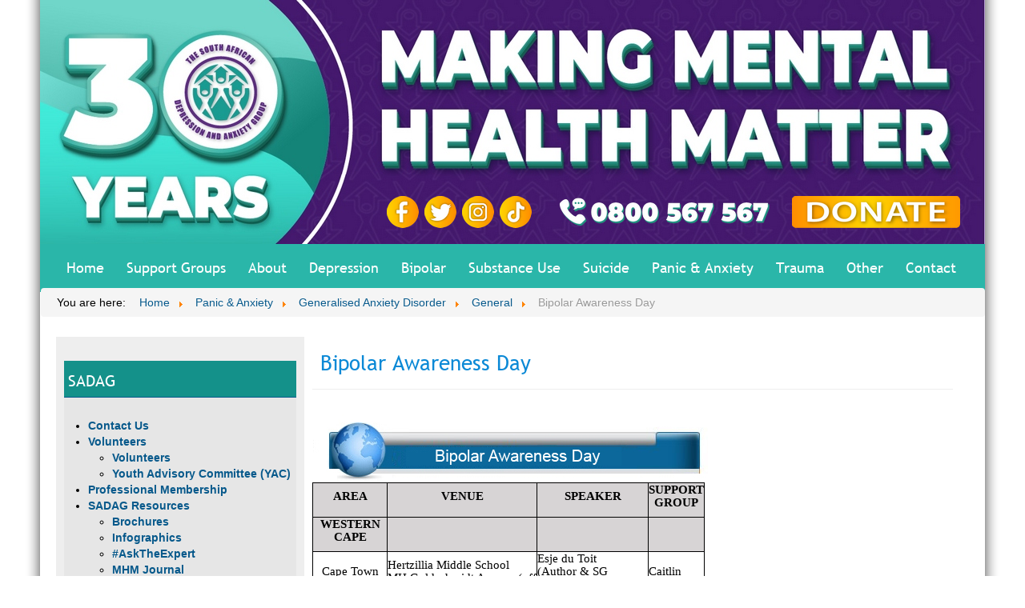

--- FILE ---
content_type: text/html; charset=utf-8
request_url: https://sadag.org/index.php?option=com_content&view=article&id=1882:bipolar-awareness-day&catid=11&Itemid=167
body_size: 8556
content:
<!DOCTYPE html>
<html>

<head>

	<title>South African Depression and Anxiety Group</title>
    <meta http-equiv="content-type" content="text/html; charset=utf-8" />
	<meta name="keywords" content="depression,anxiety,Abuse,Depression,ADHD,Autism,Bipolar,Borderline,Children,Teenagers,Mental Health,Cutting,Self-mutilation,Eating Disorders,ECT Therapy,Grief,Bereavement,HIV,AIDS,Mental,Health,Journalism,Medication,Obsessive Compulsive Disorder,OCD,Panic,Anxiety Disorders,Personality Disorders,Phobias,Post-Partum Depression,Pregnancy Depression,Post Traumatic Stress Disorder,PTSD, Trauma,Psychology,Counseling,Therapies,Schizophrenia,Sleep Disorders,Social Phobia,Stigma,Mental Health,Stress,Substance,Abuse,Suicide,Support Groups,Teen/ Youth Behaviour,Trauma" />
	<meta name="author" content="Super User" />
	<meta name="description" content="SADAG - South African Depression and Anxiety Group" />
	<meta name="generator" content="Joomla! - Open Source Content Management" />
	<title>Bipolar Awareness Day</title>
	<link href="/templates/sadag/favicon.ico" rel="shortcut icon" type="image/vnd.microsoft.icon" />
	<link href="/plugins/system/jce/css/content.css?12590a0a2dd1be3285c601a47749a9a7" rel="stylesheet" type="text/css" />
	<link href="/media/plg_system_jcemediabox/css/jcemediabox.min.css?7c18c737af0919db884d585b5f82e461" rel="stylesheet" type="text/css" />
	<link href="/media/jui/css/bootstrap.min.css" rel="stylesheet" type="text/css" />
	<link href="/templates/sadag/css/template.css" rel="stylesheet" type="text/css" />
	<link href="/templates/sadag/css/text.css" rel="stylesheet" type="text/css" />
	<link href="/templates/sadag/css/modules.css" rel="stylesheet" type="text/css" />
	<link href="/templates/sadag/css/menu.css" rel="stylesheet" type="text/css" />
	<link href="/modules/mod_ariextmenu/mod_ariextmenu/js/css/menu.min.css" rel="stylesheet" type="text/css" />
	<link href="/modules/mod_ariextmenu/mod_ariextmenu/js/css/menu.fix.css" rel="stylesheet" type="text/css" />
	<style type="text/css">
UL#ariext90 LI A{font-size:14px;font-weight:bold;text-transform:none;text-align:left;}UL#ariext90 LI A{background:#e6e6e6 none;}UL#ariext90 LI A{color:#07598b;}UL#ariext90 LI A:hover,UL#ariext90 LI A:focus,UL#ariext90 LI A.ux-menu-link-hover{background:#07598b none;}UL#ariext90 LI A:hover,UL#ariext90 LI A:focus,UL#ariext90 LI A.ux-menu-link-hover{color:#ffffff;}
	</style>
	<script type="application/json" class="joomla-script-options new">{"csrf.token":"586967d37353ec3df949bc8cd4605512","system.paths":{"root":"","base":""}}</script>
	<script src="/media/jui/js/jquery.min.js?12590a0a2dd1be3285c601a47749a9a7" type="text/javascript"></script>
	<script src="/media/jui/js/jquery-noconflict.js?12590a0a2dd1be3285c601a47749a9a7" type="text/javascript"></script>
	<script src="/media/jui/js/jquery-migrate.min.js?12590a0a2dd1be3285c601a47749a9a7" type="text/javascript"></script>
	<script src="/media/system/js/caption.js?12590a0a2dd1be3285c601a47749a9a7" type="text/javascript"></script>
	<script src="/media/plg_system_jcemediabox/js/jcemediabox.min.js?7c18c737af0919db884d585b5f82e461" type="text/javascript"></script>
	<script src="/media/jui/js/bootstrap.min.js?12590a0a2dd1be3285c601a47749a9a7" type="text/javascript"></script>
	<script src="/media/system/js/core.js?12590a0a2dd1be3285c601a47749a9a7" type="text/javascript"></script>
	<script src="/templates/sadag/js/iehover.js" type="text/javascript"></script>
	<script src="/modules/mod_imgscrawler/crawler.js" type="text/javascript"></script>
	<script src="/modules/mod_ariextmenu/mod_ariextmenu/js/ext-core.js" type="text/javascript"></script>
	<script src="/modules/mod_ariextmenu/mod_ariextmenu/js/menu.min.js" type="text/javascript"></script>
	<script type="text/javascript">
jQuery(window).on('load',  function() {
				new JCaption('img.caption');
			});jQuery(document).ready(function(){WfMediabox.init({"base":"\/","theme":"shadow","width":"1200px","height":"","lightbox":0,"shadowbox":0,"icons":0,"overlay":1,"overlay_opacity":0,"overlay_color":"","transition_speed":300,"close":2,"scrolling":"scroll","labels":{"close":"Close","next":"Next","previous":"Previous","cancel":"Cancel","numbers":"{{numbers}}","numbers_count":"{{current}} of {{total}}","download":"Download"},"swipe":true});});function addLoadEvent(func){if(typeof window.addEvent=='function'){window.addEvent('load',function(){func()});}else if(typeof window.onload!='function'){window.onload=func;}else{var oldonload=window.onload;window.onload=function(){if(oldonload){oldonload();}func();}}}addLoadEvent(function(){marqueeInit({uniqueid: 'myimgscrawler-1',style:{'width':'100%','height':'90px','background':'#ffffff'},inc:1,mouse:'pause',direction:'left',valign:'middle',moveatleast:1,neutral:50,savedirection:true});});addLoadEvent(function(){marqueeInit({uniqueid: 'myimgscrawler-2',style:{'width':'100%','height':'90px','background':'#ffffff'},inc:1,mouse:'pause',direction:'left',valign:'middle',moveatleast:1,neutral:50,savedirection:true});});;(function() { var _menuInit = function() { new Ext.ux.Menu("ariext90", {"direction":"vertical","transitionDuration":0.2}); Ext.get("ariext90").select(".ux-menu-sub").removeClass("ux-menu-init-hidden"); }; if (!Ext.isIE || typeof(MooTools) == "undefined" || typeof(MooTools.More) == "undefined") Ext.onReady(_menuInit); else window.addEvent("domready", _menuInit); })();
	</script>
	<!--[if IE]><link rel="stylesheet" type="text/css" href="/modules/mod_ariextmenu/mod_ariextmenu/js/css/menu.ie.min.css" /><![endif]-->
	<!--[if lt IE 8]><script type="text/javascript" src="/modules/mod_ariextmenu/mod_ariextmenu/js/fix.js"></script><![endif]-->

  
  <script>
  (function(i,s,o,g,r,a,m){i['GoogleAnalyticsObject']=r;i[r]=i[r]||function(){
  (i[r].q=i[r].q||[]).push(arguments)},i[r].l=1*new Date();a=s.createElement(o),
  m=s.getElementsByTagName(o)[0];a.async=1;a.src=g;m.parentNode.insertBefore(a,m)
  })(window,document,'script','https://www.google-analytics.com/analytics.js','ga');

  ga('create', 'UA-81431024-1', 'auto');
  ga('send', 'pageview');

</script>
  
  <!-- Global site tag (gtag.js) - Google Ads: 943038315 -->
<script async src="https://www.googletagmanager.com/gtag/js?id=AW-943038315"></script>
<script>
  window.dataLayer = window.dataLayer || [];
  function gtag(){dataLayer.push(arguments);}
  gtag('js', new Date());

  gtag('config', 'AW-943038315');
</script>

<!-- Event snippet for Website traffic conversion page -->
<script>
  gtag('event', 'conversion', {'send_to': 'AW-943038315/J9GUCJj--NwBEOu-1sED'});
</script>


</head>

<body>
<div id="main_container">
	<div id="wrapper">
    	<div id="top">
        </div>
        <div id="socialmedia">
                			<div class="moduletable">
						

<div class="custom"  >
	<p>&nbsp;</p>
<table style="width: 1180px;">
<tbody>
<tr>
<td style="width: 430px;">&nbsp;</td>
<td style="width: 45px;"><a title="Facebook" href="http://www.facebook.com/pages/The-South-African-Depression-and-Anxiety-Group/335962293097734" target="_blank" rel="noopener"><img style="margin-right: 6px;" src="/images/2022-images/Icon-Sadag-Facebook.png" alt="facebook" width="40" height="40" /></a></td>
<td style="width: 45px;"><a title="Twitter" href="http://twitter.com/TheSADAG" target="_blank" rel="noopener"><img style="margin-right: 6px;" src="/images/2022-images/Icon-Sadag-X.png" alt="twitter" width="40" height="40" /></a></td>
<td style="width: 45px;"><a title="Twitter" href="https://www.instagram.com/sadag_official/" target="_blank" rel="noopener"><img style="margin-right: 6px;" src="/images/2022-images/Icon-Sadag-Instagram.png" alt="twitter" width="40" height="40" /></a></td>
<td style="width: 45px;"><a href="https://www.tiktok.com/@sadag_official?is_from_webapp=1&amp;sender_device=pc" target="_blank" rel="noopener"><img src="/images/2022-images/Icon-Sadag-Tiktok.png" alt="tiktok" width="40" height="40" /></a></td>
<td align="center"><a href="tel:+270800567567"><img src="/images/2024/Sadag-Helpline.png" alt="Sadag Helpline" /></a></td>
<td align="left"><a href="/index.php?option=com_content&amp;view=article&amp;id=3122&amp;Itemid=140" target="_self"><img src="/images/2022-images/sadag-donate.png" alt="donate" width="210" height="40" /></a></td>
</tr>
</tbody>
</table></div>
		</div>
	
                </div>
        <div class="clr"></div>
        <div id="navbar">
        			<div class="moduletablemenu">
						<ul class="nav menu mod-list">
<li class="item-101 default"><a href="/index.php?option=com_content&amp;view=article&amp;id=1897&amp;Itemid=101" >Home</a></li><li class="item-193"><a href="/index.php?option=com_content&amp;view=article&amp;id=3118&amp;Itemid=193" >Support Groups</a></li><li class="item-138 deeper parent"><a href="/index.php?option=com_content&amp;view=article&amp;id=2022&amp;Itemid=138" >About</a><ul class="nav-child unstyled small"><li class="item-139"><a href="/index.php?option=com_content&amp;view=article&amp;id=3093&amp;Itemid=139" >Privacy Policy &amp; POPIA</a></li><li class="item-140"><a href="/index.php?option=com_content&amp;view=article&amp;id=3122&amp;Itemid=140" >Donate to SADAG</a></li><li class="item-245"><a href="/index.php?option=com_content&amp;view=article&amp;id=8&amp;Itemid=245" >Board Members</a></li><li class="item-446"><a href="/index.php?option=com_content&amp;view=article&amp;id=2973&amp;Itemid=446" >Rewards Program</a></li><li class="item-637"><a href="/index.php?option=com_content&amp;view=article&amp;id=2985&amp;Itemid=637" >SADAG KZN</a></li><li class="item-638"><a href="/index.php?option=com_content&amp;view=article&amp;id=2039&amp;Itemid=638" >SADAG Western Cape</a></li></ul></li><li class="item-141 deeper parent"><a href="https://www.sadag.org/index.php?option=com_content&amp;view=article&amp;layout=edit&amp;id=2876" >Depression</a><ul class="nav-child unstyled small"><li class="item-142"><a href="/index.php?option=com_content&amp;view=article&amp;id=1877&amp;Itemid=142" >Brochures</a></li><li class="item-143"><a href="/index.php?option=com_content&amp;view=category&amp;id=61&amp;Itemid=143" >Depression Articles</a></li><li class="item-283"><a href="/index.php?option=com_content&amp;view=category&amp;id=122&amp;Itemid=182" >Online Videos</a></li></ul></li><li class="item-145"><a href="/index.php?option=com_content&amp;view=article&amp;id=2889&amp;Itemid=145" >Bipolar</a></li><li class="item-147"><a href="/index.php?option=com_content&amp;view=article&amp;id=2918&amp;Itemid=147" >Substance Use</a></li><li class="item-151 deeper parent"><a href="/index.php?option=com_content&amp;view=article&amp;id=2710&amp;Itemid=151" >Suicide</a><ul class="nav-child unstyled small"><li class="item-152"><a href="/index.php?option=com_content&amp;view=article&amp;id=1880&amp;Itemid=152" >Help &amp; Brochures</a></li><li class="item-542"><a href="/index.php?option=com_content&amp;view=article&amp;id=3281&amp;Itemid=542" >Teen Suicide Prevention</a></li><li class="item-154"><a href="/index.php?option=com_content&amp;view=category&amp;id=92&amp;Itemid=154" >National Articles</a></li><li class="item-155"><a href="/index.php?option=com_content&amp;view=category&amp;id=45&amp;Itemid=155" >International Articles</a></li><li class="item-286"><a href="/index.php?option=com_content&amp;view=category&amp;id=125&amp;Itemid=182" >Online Videos</a></li><li class="item-630"><a href="/index.php?option=com_content&amp;view=article&amp;id=2892&amp;Itemid=630" >Teen Suicide Prevention Videos</a></li></ul></li><li class="item-156 active deeper parent"><a href="https://www.sadag.org/index.php?option=com_content&amp;view=article&amp;id=2905&amp;Itemid=158" >Panic &amp; Anxiety</a><ul class="nav-child unstyled small"><li class="item-158 deeper parent"><a href="/index.php?option=com_content&amp;view=article&amp;id=2905&amp;Itemid=158" >Panic Disorder</a><ul class="nav-child unstyled small"><li class="item-159"><a href="/index.php?option=com_content&amp;view=article&amp;id=1833&amp;Itemid=159" >Panic Treatment &amp; Referral Guide</a></li></ul></li><li class="item-161"><a href="https://www.sadag.org/index.php?option=com_content&amp;view=article&amp;layout=edit&amp;id=2887" >Anxiety</a></li><li class="item-163 deeper parent"><a href="/index.php?option=com_content&amp;view=article&amp;id=1815&amp;Itemid=163" > Social Anxiety Disorder</a><ul class="nav-child unstyled small"><li class="item-164"><a href="/index.php?option=com_content&amp;view=article&amp;id=1834&amp;Itemid=164" >Social Phobia Treatment &amp; Referral Guide</a></li><li class="item-165"><a href="/index.php?option=com_content&amp;view=category&amp;id=87&amp;Itemid=165" >National Articles</a></li><li class="item-166"><a href="/index.php?option=com_content&amp;view=category&amp;id=40&amp;Itemid=166" >International Articles</a></li></ul></li><li class="item-513"><a href="/index.php?option=com_content&amp;view=article&amp;id=3152&amp;Itemid=513" >Exam Stress</a></li><li class="item-167 current active"><a href="/index.php?option=com_content&amp;view=article&amp;id=1836&amp;Itemid=167" >Generalised Anxiety Disorder</a></li><li class="item-285"><a href="/index.php?option=com_content&amp;view=category&amp;id=124&amp;Itemid=182" >Online Videos</a></li></ul></li><li class="item-172"><a href="https://www.sadag.org/index.php?option=com_content&amp;view=article&amp;layout=edit&amp;id=2742#brochures" >Trauma</a></li><li class="item-177 deeper parent"><a href="#" >Other</a><ul class="nav-child unstyled small"><li class="item-178 deeper parent"><a href="/index.php?option=com_content&amp;view=article&amp;id=1814&amp;Itemid=178" >Schizophrenia</a><ul class="nav-child unstyled small"><li class="item-180"><a href="/index.php?option=com_content&amp;view=category&amp;id=85&amp;Itemid=180" >National Articles</a></li><li class="item-181"><a href="/index.php?option=com_content&amp;view=category&amp;id=38&amp;Itemid=181" >International Articles</a></li></ul></li><li class="item-183 deeper parent"><a href="/index.php?option=com_content&amp;view=article&amp;id=1818&amp;Itemid=183" >Borderline Personality Disorder</a><ul class="nav-child unstyled small"><li class="item-184"><a href="/index.php?option=com_content&amp;view=category&amp;id=17&amp;Itemid=184" >International Articles</a></li></ul></li><li class="item-185 deeper parent"><a href="/index.php?option=com_content&amp;view=article&amp;id=1816&amp;Itemid=185" > Sleep Disorder</a><ul class="nav-child unstyled small"><li class="item-186"><a href="/index.php?option=com_content&amp;view=category&amp;id=86&amp;Itemid=186" >National Articles</a></li><li class="item-187"><a href="/index.php?option=com_content&amp;view=category&amp;id=39&amp;Itemid=187" >International Articles</a></li></ul></li><li class="item-188 deeper parent"><a href="/index.php?option=com_content&amp;view=article&amp;id=1817&amp;Itemid=188" >Cutting and Self injury </a><ul class="nav-child unstyled small"><li class="item-189"><a href="/index.php?option=com_content&amp;view=category&amp;id=60&amp;Itemid=189" >National Articles</a></li><li class="item-190"><a href="/index.php?option=com_content&amp;view=category&amp;id=18&amp;Itemid=190" >International Articles</a></li></ul></li><li class="item-514"><a href="/index.php?option=com_content&amp;view=article&amp;id=3153&amp;Itemid=514" >Bullying</a></li><li class="item-412 deeper parent"><a href="/index.php?option=com_content&amp;view=article&amp;id=2918&amp;Itemid=412" >Substance Abuse</a><ul class="nav-child unstyled small"><li class="item-424"><a href="https://docs.google.com/forms/d/e/1FAIpQLSd0ShEMUdtKhzh2UBBH4CoEzArUli43P7EAJ0TtCC_sjclWdA/viewform" target="_blank" rel="noopener noreferrer">Contact a Counsellor Online</a></li></ul></li><li class="item-200 deeper parent"><a href="/index.php?option=com_content&amp;view=article&amp;id=2231&amp;Itemid=200" >ADHD</a><ul class="nav-child unstyled small"><li class="item-201"><a href="/index.php?option=com_content&amp;view=category&amp;id=54&amp;Itemid=201" >Local Articles</a></li><li class="item-202"><a href="/index.php?option=com_content&amp;view=category&amp;id=13&amp;Itemid=202" >International Articles</a></li></ul></li><li class="item-168 deeper parent"><a href="#" >OCD</a><ul class="nav-child unstyled small"><li class="item-169"><a href="/index.php?option=com_content&amp;view=article&amp;id=1831&amp;Itemid=169" >OCD Treatment &amp; Referral Guide</a></li><li class="item-170"><a href="/index.php?option=com_content&amp;view=category&amp;id=77&amp;Itemid=170" >National Articles</a></li><li class="item-171"><a href="/index.php?option=com_content&amp;view=category&amp;id=31&amp;Itemid=171" >International Articles</a></li><li class="item-287"><a href="/index.php?option=com_content&amp;view=category&amp;id=130&amp;Itemid=182" >Online Videos</a></li></ul></li><li class="item-641"><a href="/index.php?option=com_content&amp;view=article&amp;id=2872&amp;Itemid=641" >GBV</a></li></ul></li><li class="item-191 deeper parent"><a href="/index.php?option=com_content&amp;view=article&amp;id=11&amp;Itemid=114" >Contact</a><ul class="nav-child unstyled small"><li class="item-577"><a href="/index.php?option=com_content&amp;view=article&amp;id=3028&amp;Itemid=577" >Press Contact Page</a></li><li class="item-423"><a href="https://docs.google.com/forms/d/e/1FAIpQLSd0ShEMUdtKhzh2UBBH4CoEzArUli43P7EAJ0TtCC_sjclWdA/viewform?usp=sf_link" target="_blank" rel="noopener noreferrer">Contact A Counsellor</a></li></ul></li></ul>
		</div>
	
        </div>
        
        <div id="pathway">
        			<div class="moduletable">
						<div aria-label="Breadcrumbs" role="navigation">
	<ul itemscope itemtype="https://schema.org/BreadcrumbList" class="breadcrumb">
					<li>
				You are here: &#160;
			</li>
		
						<li itemprop="itemListElement" itemscope itemtype="https://schema.org/ListItem">
											<a itemprop="item" href="/index.php?option=com_content&amp;view=article&amp;id=1897&amp;Itemid=101" class="pathway"><span itemprop="name">Home</span></a>
					
											<span class="divider">
							<img src="/media/system/images/arrow.png" alt="" />						</span>
										<meta itemprop="position" content="1">
				</li>
							<li itemprop="itemListElement" itemscope itemtype="https://schema.org/ListItem">
											<a itemprop="item" href="https://www.sadag.org/index.php?option=com_content&view=article&id=2905&Itemid=158" class="pathway"><span itemprop="name">Panic &amp; Anxiety</span></a>
					
											<span class="divider">
							<img src="/media/system/images/arrow.png" alt="" />						</span>
										<meta itemprop="position" content="2">
				</li>
							<li itemprop="itemListElement" itemscope itemtype="https://schema.org/ListItem">
											<a itemprop="item" href="/index.php?option=com_content&amp;view=article&amp;id=1836&amp;Itemid=167" class="pathway"><span itemprop="name">Generalised Anxiety Disorder</span></a>
					
											<span class="divider">
							<img src="/media/system/images/arrow.png" alt="" />						</span>
										<meta itemprop="position" content="3">
				</li>
							<li itemprop="itemListElement" itemscope itemtype="https://schema.org/ListItem">
											<a itemprop="item" href="/index.php?option=com_content&amp;view=category&amp;id=11&amp;Itemid=167" class="pathway"><span itemprop="name">General</span></a>
					
											<span class="divider">
							<img src="/media/system/images/arrow.png" alt="" />						</span>
										<meta itemprop="position" content="4">
				</li>
							<li itemprop="itemListElement" itemscope itemtype="https://schema.org/ListItem" class="active">
					<span itemprop="name">
						Bipolar Awareness Day					</span>
					<meta itemprop="position" content="5">
				</li>
				</ul>
</div>
		</div>
	
        </div>
        <div id="content">
        	<div id="box_float">
            	<div id="left">
                			<div class="moduletable">
							<h3>SADAG</h3>
						

<div class="custom"  >
	<p>
<div id="ariext90_container" class="ux-menu-container ux-menu-clearfix">

	<ul id="ariext90" class="ux-menu ux-menu-vertical">
					<li class="ux-menu-item-main ux-menu-item-level-0 ux-menu-item114 ux-menu-item-parent-pos0">
				<a href="/index.php?option=com_content&amp;view=article&amp;id=11&amp;Itemid=114" class=" ux-menu-link-level-0 ux-menu-link-first" title="">
					Contact Us									</a>
						</li>
					<li class="ux-menu-item-main ux-menu-item-level-0 ux-menu-item-parent ux-menu-item511 ux-menu-item-parent-pos1">
				<a href="/index.php?option=com_content&amp;view=article&amp;id=3145&amp;Itemid=511" class=" ux-menu-link-level-0 ux-menu-link-parent" title="">
					Volunteers										<span class="ux-menu-arrow"></span>
									</a>
			
	<ul class="ux-menu-sub ux-menu-init-hidden">
					<li class=" ux-menu-item-level-1 ux-menu-item639">
				<a href="/index.php?option=com_content&amp;view=article&amp;id=3145&amp;Itemid=639" class=" ux-menu-link-level-1" title="">
					Volunteers									</a>
						</li>
					<li class=" ux-menu-item-level-1 ux-menu-item640">
				<a href="/index.php?option=com_content&amp;view=article&amp;id=2753&amp;Itemid=640" class=" ux-menu-link-level-1" title="">
					Youth Advisory Committee (YAC)									</a>
						</li>
			</ul>
			</li>
					<li class="ux-menu-item-main ux-menu-item-level-0 ux-menu-item108 ux-menu-item-parent-pos2">
				<a href="/index.php?option=com_content&amp;view=article&amp;id=5&amp;Itemid=108" class=" ux-menu-link-level-0" title="">
					Professional Membership									</a>
						</li>
					<li class="ux-menu-item-main ux-menu-item-level-0 ux-menu-item-parent ux-menu-item575 ux-menu-item-parent-pos3">
				<a href="#" class=" ux-menu-link-level-0 ux-menu-link-last ux-menu-link-parent" title="">
					SADAG Resources										<span class="ux-menu-arrow"></span>
									</a>
			
	<ul class="ux-menu-sub ux-menu-init-hidden">
					<li class=" ux-menu-item-level-1 ux-menu-item112">
				<a href="/index.php?option=com_content&amp;view=article&amp;id=9&amp;Itemid=112" class=" ux-menu-link-level-1" title="">
					Brochures									</a>
						</li>
					<li class=" ux-menu-item-level-1 ux-menu-item483">
				<a href="/index.php?option=com_content&amp;view=article&amp;id=3091&amp;Itemid=483" class=" ux-menu-link-level-1" title="">
					Infographics									</a>
						</li>
					<li class=" ux-menu-item-level-1 ux-menu-item563">
				<a href="/index.php?option=com_content&amp;view=article&amp;id=3200&amp;Itemid=563" class=" ux-menu-link-level-1" title="">
					#AskTheExpert									</a>
						</li>
					<li class=" ux-menu-item-level-1 ux-menu-item-parent ux-menu-item500">
				<a href="/index.php?option=com_content&amp;view=article&amp;id=3115&amp;Itemid=500" class=" ux-menu-link-level-1 ux-menu-link-parent" title="">
					MHM Journal										<span class="ux-menu-arrow"></span>
									</a>
			
	<ul class="ux-menu-sub ux-menu-init-hidden">
					<li class=" ux-menu-item-level-2 ux-menu-item501">
				<a href="/index.php?option=com_content&amp;view=category&amp;layout=blog&amp;id=156&amp;Itemid=501" class=" ux-menu-link-level-2" title="">
					MHM Volume 7 Issue 2									</a>
						</li>
					<li class=" ux-menu-item-level-2 ux-menu-item512">
				<a href="/index.php?option=com_content&amp;view=category&amp;layout=blog&amp;id=161&amp;Itemid=512" class=" ux-menu-link-level-2" title="">
					MHM Volume 7 Issue 4									</a>
						</li>
					<li class=" ux-menu-item-level-2 ux-menu-item527">
				<a href="/index.php?option=com_content&amp;view=category&amp;layout=blog&amp;id=162&amp;Itemid=527" class=" ux-menu-link-level-2" title="">
					MHM Volume 7 Issue 5									</a>
						</li>
					<li class=" ux-menu-item-level-2 ux-menu-item543">
				<a href="/index.php?option=com_content&amp;view=category&amp;layout=blog&amp;id=163&amp;Itemid=543" class=" ux-menu-link-level-2" title="">
					MHM Volume 8 Issue 1									</a>
						</li>
					<li class=" ux-menu-item-level-2 ux-menu-item547">
				<a href="/index.php?option=com_content&amp;view=category&amp;layout=blog&amp;id=164&amp;Itemid=547" class=" ux-menu-link-level-2" title="">
					MHM Volume 8 Issue 2									</a>
						</li>
					<li class=" ux-menu-item-level-2 ux-menu-item561">
				<a href="/index.php?option=com_content&amp;view=category&amp;layout=blog&amp;id=166&amp;Itemid=561" class=" ux-menu-link-level-2" title="">
					MHM Volume 8 Issue 3									</a>
						</li>
					<li class=" ux-menu-item-level-2 ux-menu-item564">
				<a href="/index.php?option=com_content&amp;view=category&amp;layout=blog&amp;id=168&amp;Itemid=564" class=" ux-menu-link-level-2" title="">
					MHM Volume 8 Issue 5									</a>
						</li>
					<li class=" ux-menu-item-level-2 ux-menu-item565">
				<a href="/index.php?option=com_content&amp;view=category&amp;layout=blog&amp;id=169&amp;Itemid=565" class=" ux-menu-link-level-2" title="">
					MHM Volume 8 Issue 6									</a>
						</li>
					<li class=" ux-menu-item-level-2 ux-menu-item568">
				<a href="/index.php?option=com_content&amp;view=category&amp;layout=blog&amp;id=170&amp;Itemid=568" class=" ux-menu-link-level-2" title="">
					MHM Volume 9 Issue 1									</a>
						</li>
					<li class=" ux-menu-item-level-2 ux-menu-item569">
				<a href="/index.php?option=com_content&amp;view=category&amp;layout=blog&amp;id=171&amp;Itemid=569" class=" ux-menu-link-level-2" title="">
					MHM Volume 9 Issue 2									</a>
						</li>
					<li class=" ux-menu-item-level-2 ux-menu-item570">
				<a href="/index.php?option=com_content&amp;view=category&amp;layout=blog&amp;id=172&amp;Itemid=570" class=" ux-menu-link-level-2" title="">
					MHM Volume 9 Issue 3									</a>
						</li>
					<li class=" ux-menu-item-level-2 ux-menu-item586">
				<a href="/index.php?option=com_content&amp;view=category&amp;layout=blog&amp;id=175&amp;Itemid=586" class=" ux-menu-link-level-2" title="">
					MHM Volume 10 Issue 1									</a>
						</li>
					<li class=" ux-menu-item-level-2 ux-menu-item508">
				<a href="/index.php?option=com_content&amp;view=category&amp;layout=blog&amp;id=160&amp;Itemid=508" class=" ux-menu-link-level-2" title="">
					MHM Volume 7 Issue 3									</a>
						</li>
					<li class=" ux-menu-item-level-2 ux-menu-item505">
				<a href="/index.php?option=com_content&amp;view=category&amp;layout=blog&amp;id=157&amp;Itemid=505" class=" ux-menu-link-level-2" title="">
					MHM Volume 7 Issue 1									</a>
						</li>
					<li class=" ux-menu-item-level-2 ux-menu-item506">
				<a href="/index.php?option=com_content&amp;view=category&amp;layout=blog&amp;id=158&amp;Itemid=506" class=" ux-menu-link-level-2" title="">
					MHM Volume 6 Issue 6									</a>
						</li>
					<li class=" ux-menu-item-level-2 ux-menu-item507">
				<a href="/index.php?option=com_content&amp;view=category&amp;layout=blog&amp;id=159&amp;Itemid=507" class=" ux-menu-link-level-2" title="">
					MHM Volume 6 Issue 5									</a>
						</li>
			</ul>
			</li>
					<li class=" ux-menu-item-level-1 ux-menu-item510">
				<a href="/index.php?option=com_content&amp;view=article&amp;id=3146&amp;Itemid=510" class=" ux-menu-link-level-1" title="">
					SADAG Toolkits									</a>
						</li>
					<li class=" ux-menu-item-level-1 ux-menu-item137">
				<a href="/index.php?option=com_content&amp;view=article&amp;id=1884&amp;Itemid=137" class=" ux-menu-link-level-1" title="">
					Speaking Books									</a>
						</li>
					<li class=" ux-menu-item-level-1 ux-menu-item-parent ux-menu-item574">
				<a href="#" class=" ux-menu-link-level-1 ux-menu-link-parent" title="">
					Videos										<span class="ux-menu-arrow"></span>
									</a>
			
	<ul class="ux-menu-sub ux-menu-init-hidden">
					<li class=" ux-menu-item-level-2 ux-menu-item182">
				<a href="/index.php?option=com_content&amp;view=category&amp;id=112&amp;Itemid=182" class=" ux-menu-link-level-2" title="">
					Online Videos									</a>
						</li>
					<li class=" ux-menu-item-level-2 ux-menu-item562">
				<a href="/index.php?option=com_content&amp;view=category&amp;id=165&amp;Itemid=562" class=" ux-menu-link-level-2" title="">
					SASL Videos									</a>
						</li>
			</ul>
			</li>
					<li class=" ux-menu-item-level-1 ux-menu-item199">
				<a href="/index.php?option=com_content&amp;view=category&amp;id=132&amp;Itemid=199" class=" ux-menu-link-level-1" title="">
					Webinars & Podcasts									</a>
						</li>
					<li class=" ux-menu-item-level-1 ux-menu-item601">
				<a href="/index.php?option=com_content&amp;view=category&amp;id=149&amp;Itemid=601" class=" ux-menu-link-level-1" title="">
					Press Releases									</a>
						</li>
					<li class=" ux-menu-item-level-1 ux-menu-item430">
				<a href="/index.php?option=com_content&amp;view=article&amp;id=2950&amp;Itemid=430" class=" ux-menu-link-level-1" title="">
					Patient Legal Forms									</a>
						</li>
					<li class=" ux-menu-item-level-1 ux-menu-item113">
				<a href="/index.php?option=com_content&amp;view=article&amp;id=10&amp;Itemid=113" class=" ux-menu-link-level-1" title="">
					Newsletters									</a>
						</li>
					<li class=" ux-menu-item-level-1 ux-menu-item115">
				<a href="/index.php?option=com_content&amp;view=article&amp;id=3206&amp;Itemid=115" class=" ux-menu-link-level-1" title="">
					Whistleblowing & Reporting									</a>
						</li>
					<li class=" ux-menu-item-level-1 ux-menu-item109">
				<a href="/index.php?option=com_content&amp;view=article&amp;id=3121&amp;Itemid=109" class=" ux-menu-link-level-1" title="">
					Counselling Containers									</a>
						</li>
			</ul>
			</li>
			</ul>
</div></p></div>
		</div>
			<div class="moduletable">
							<h3>HELPLINE NUMBERS</h3>
						

<div class="custom"  >
	<p><strong>24-HOUR TOLL-FREE EMERGENCY HELPLINES</strong></p>
<p><span style="color: #07598b;"><strong>Suicide Crisis Helpline<br /></strong></span>0800 567 567</p>
<p><span style="color: #07598b;"><strong>Department of Social Development Substance Abuse Helpline</strong></span><br />0800 12 13 14<br />SMS 32312</p>
<p><strong><span style="color: #07598b;">Cipla Mental Health Helpline</span></strong><br />0800 456 789<br />SMS 31393</p>
<p><strong><span style="color: #07598b;">NPOwer SA Helpline</span></strong><br />0800 515 515 <br />SMS 43010</p>
<p><strong><span style="color: #07598b;">Healthcare Workers Care Network Helpline</span></strong><br />0800 21 21 21<br />SMS 43001</p>
<p><strong><span style="color: #07598b;">UFS #Fair Kitchens Chefs Helpline</span></strong><br />0800 006 333</p>
<p><strong>8AM-8PM TOLL-FREE HELPLINES</strong></p>
<p><span style="color: #07598b;"><strong>Dr Reddy’s Mental Health Helpline</strong></span><br />0800 21 22 23</p>
<p><span style="color: #07598b;"><strong>Adcock Ingram Depression &amp; Anxiety Helpline</strong></span><br />0800 70 80 90</p>
<p><span style="color: #07598b;"><strong>ADHD Helpline</strong></span><br />0800 55 44 33</p>
<p><span style="color: #07598b;"><strong>Pharma Dynamics Police &amp; Trauma Helpline</strong></span><br />0800 20 50 26</p>
<p><strong>8AM-8PM SADAG OFFICE NUMBER</strong></p>
<p><span style="color: #07598b;"><strong>SADAG</strong></span><br />011 234 4837</p></div>
		</div>
			<div class="moduletable">
							<h3>WHATSAPP NUMBERS</h3>
						

<div class="custom"  >
	<p><strong>8AM – 5PM</strong></p>
<p><strong><span style="color: #07598b;">Cipla Mental Health</span></strong><br />076 882 2775</p>
<p><span style="color: #07598b;"><strong>Maybelline BraveTogether</strong></span><br />087 163 2030</p>
<p><span style="color: #07598b;"><strong>Ke Moja Substance Abuse</strong></span><br />087 163 2025</p>
<p><span style="color: #07598b;"><strong>Have Hope Chat Line</strong></span><br />087 163 2050</p></div>
		</div>
			<div class="moduletable">
							<h3>FOUNDER ZANE WILSON</h3>
						

<div class="custom"  >
	<p><span style="font-size: 10pt;"><strong><span style="color: #07598b;">Contact Founder: Zane@anxiety.org.za</span></strong></span></p>
<p><a href="mailto:zane@anxiety.org.za?bcc=office@anxiety.org.za%20&amp;subject=Counselling%20Query:%20Website">Click Here</a></p></div>
		</div>
			<div class="moduletable">
							<h3>UNIVERSITY AND HIGHER LEARNING HELPLINES</h3>
						

<div class="custom"  >
	<p><img src="/images/frontpage/Higher_Learning_Helpline.jpeg" alt="student shaming" width="300" height="200" /></p>
<p>Student and Staff Emergency Contact Numbers - <a title="University Lines" href="/index.php?option=com_content&amp;view=article&amp;id=3012:university-lines&amp;catid=95:finding-help&amp;Itemid=167">Click here</a></p></div>
		</div>
			<div class="moduletable">
							<h3>REQUEST A CALLBACK</h3>
						

<div class="custom"  >
	<p style="text-align: center;"><img style="display: block; margin-left: auto; margin-right: auto; margin-top: 10px;" src="/images/2023/support.jpg" alt="counsellor button" width="300" height="236" /></p>
<p style="text-align: center;">Request a Callback from a Counsellor<a title="Contact a Counsellor for Substance Abuse" href="https://forms.gle/QWeZvqtAJa9PsEVM8" target="_blank" rel="noopener"><br />Click here</a></p></div>
		</div>
			<div class="moduletable">
							<h3>SUPPORT GROUPS</h3>
						

<div class="custom"  >
	<p style="text-align: center;"><a href="/index.php?option=com_content&amp;view=article&amp;id=3118&amp;Itemid=193_"><img style="display: block; margin-left: auto; margin-right: auto;" src="/images/2024/Website-Button2025.jpg" alt="Website_Button.png" width="250" height="250" /></a></p>
<p style="text-align: center;">SADAG has over 180 free Support Groups. To find out more about joining or starting a Support Group <a href="/index.php?option=com_content&amp;view=article&amp;id=3118&amp;Itemid=193_">click here</a>.</p></div>
		</div>
			<div class="moduletable">
							<h3>MENTAL HEALTH CALENDAR</h3>
						

<div class="custom"  >
	<p style="text-align: center;"><a href="/index.php?option=com_content&amp;view=article&amp;id=3273:mental-health-calendar-2023&amp;catid=2:uncategorised&amp;Itemid=167"><img src="/images/2024/2026_Mental_Health_Calendar_Medium.jpeg" alt="2023 Mental Health Calendar" width="230" height="326" /></a></p>
<p style="text-align: center;">To view our Mental Health Calendar<br /><a href="/index.php?option=com_content&amp;view=article&amp;id=3273:mental-health-calendar-2023&amp;catid=2:uncategorised&amp;Itemid=101">click here</a></p></div>
		</div>
			<div class="moduletable">
							<h3>QUESTIONNAIRES</h3>
						

<div class="custom"  >
	<p><img style="display: block; margin-left: auto; margin-right: auto;" src="/images/2023/questionnaire-infographic.jpg" alt="questionnaire infographic" width="300" height="300" /></p>
<p style="text-align: center;">Do You want to check your Mental Health?</p>
<p style="text-align: center;"><a href="/index.php?option=com_content&amp;view=article&amp;id=3274:sadag-questionnaires&amp;catid=99:general-help&amp;Itemid=167">Click here for questionnaires</a></p></div>
		</div>
	
                </div>
                <div id="middle">
                	<div id="adspace">
                    	
                    </div>
                    <div id="component">
                    	<div id="system-message-container">
	</div>

						<div class="item-page" itemscope itemtype="https://schema.org/Article">
	<meta itemprop="inLanguage" content="en-GB" />
	
		
			<div class="page-header">
		<h2 itemprop="headline">
			Bipolar Awareness Day		</h2>
							</div>
					
		
	
	
		
						<div itemprop="articleBody">
		<table border="0">
<tbody>
<tr>
<td><img src="/images/stories/frontpage/bipolar-day.jpg" border="0" /></td>
</tr>
</tbody>
</table>
<table style="background-color: #ffffff; width: 490px; border: #000000 1px solid;" border="1" cellspacing="0" cellpadding="0">
<tbody>
<tr style="background-color: #d7d4d5;">
<td style="text-align: center;">
<p><strong><span style="font-family: 'Century Gothic','sans-serif'; font-size: 11pt;">AREA</span></strong></p>
</td>
<td style="text-align: center;">
<p><strong><span style="font-family: 'Century Gothic','sans-serif'; font-size: 11pt;">VENUE</span></strong></p>
</td>
<td style="text-align: center;">
<p><strong><span style="font-family: 'Century Gothic','sans-serif'; font-size: 11pt;">SPEAKER</span></strong></p>
</td>
<td style="text-align: center;">
<p><strong><span style="font-family: 'Century Gothic','sans-serif'; font-size: 11pt;">SUPPORT GROUP</span></strong></p>
</td>
</tr>
<tr style="background-color: #d7d4d5;">
<td style="text-align: center;">
<p><strong><span style="font-family: 'Century Gothic','sans-serif'; font-size: 11pt;">WESTERN CAPE</span></strong></p>
</td>
<td style="text-align: center;"></td>
<td style="text-align: center;"></td>
<td style="text-align: center;"></td>
</tr>
<tr>
<td style="text-align: center;">
<p class="MsoNormal" style="text-align: center;" align="center"><span style="font-family: 'Century Gothic','sans-serif'; font-size: 11pt;">Cape Town<br /></span></p>
<p class="MsoNormal" style="text-align: center; margin: 0cm 0cm 0pt;" align="center"><span style="font-family: 'Century Gothic','sans-serif'; font-size: 11pt;" lang="EN-US">26 May<br /></span><span style="font-family: 'Century Gothic','sans-serif'; font-size: 11pt;">6pm</span></p>
</td>
<td>
<p><span style="font-family: 'Century Gothic','sans-serif'; font-size: 11pt;">Hertzillia</span><span style="font-family: 'Century Gothic','sans-serif'; font-size: 11pt;"> Middle School<br /><span style="font-family: 'Century Gothic','sans-serif'; font-size: 11pt; mso-fareast-font-family: 'Times New Roman'; mso-bidi-font-family: 'Times New Roman'; mso-ansi-language: EN-US; mso-fareast-language: EN-US; mso-bidi-language: AR-SA;" lang="EN-US">MH Goldschmidt Avenue (off Deerpark Drive), Highlands Estate 8001</span></span></p>
</td>
<td>
<p><span style="font-family: 'Century Gothic','sans-serif'; font-size: 11pt;">Esje du Toit<br /><span style="font-family: 'Century Gothic','sans-serif'; font-size: 11pt; mso-fareast-font-family: 'Times New Roman'; mso-bidi-font-family: 'Times New Roman'; mso-ansi-language: EN-US; mso-fareast-language: EN-US; mso-bidi-language: AR-SA;" lang="EN-US">(Author &amp; SG Leader)<br />David Rosenstein (Psychologist) </span></span></p>
</td>
<td>
<p><span style="font-family: 'Century Gothic','sans-serif'; font-size: 11pt;">Caitlin<br /><span style="font-family: 'Century Gothic','sans-serif'; font-size: 11pt; mso-fareast-font-family: 'Times New Roman'; mso-bidi-font-family: 'Times New Roman'; mso-ansi-language: EN-US; mso-fareast-language: EN-US; mso-bidi-language: AR-SA;" lang="EN-US">(SG Leader)</span><br /></span></p>
</td>
</tr>
<tr>
<td style="text-align: center;">
<p><span style="font-family: 'Century Gothic','sans-serif'; font-size: 11pt;">Mitchells</span><span style="font-family: 'Century Gothic','sans-serif'; font-size: 11pt;"> Plain<br />26 May<br />11am</span></p>
</td>
<td>
<p><span style="font-family: 'Century Gothic','sans-serif'; font-size: 11pt;">Lentegeur</span><span style="font-family: 'Century Gothic','sans-serif'; font-size: 11pt;"> Hospital<br /><span style="font-family: 'Century Gothic','sans-serif'; font-size: 11pt; mso-fareast-font-family: 'Times New Roman'; mso-bidi-font-family: 'Times New Roman'; mso-ansi-language: EN-US; mso-fareast-language: EN-US; mso-bidi-language: AR-SA;" lang="EN-US">Auditorium<br /><span style="font-family: 'Century Gothic','sans-serif'; font-size: 11pt; mso-fareast-font-family: 'Times New Roman'; mso-bidi-font-family: 'Times New Roman'; mso-ansi-language: EN-US; mso-fareast-language: EN-US; mso-bidi-language: AR-SA;" lang="EN-US">Highlands Drive<br /><span style="font-family: 'Century Gothic','sans-serif'; font-size: 11pt; mso-fareast-font-family: 'Times New Roman'; mso-bidi-font-family: 'Times New Roman'; mso-ansi-language: EN-US; mso-fareast-language: EN-US; mso-bidi-language: AR-SA;" lang="EN-US">Mitchells</span><span style="font-family: 'Century Gothic','sans-serif'; font-size: 11pt; mso-fareast-font-family: 'Times New Roman'; mso-bidi-font-family: 'Times New Roman'; mso-ansi-language: EN-US; mso-fareast-language: EN-US; mso-bidi-language: AR-SA;" lang="EN-US"> Plain</span></span></span></span></p>
</td>
<td>
<p><span style="font-family: 'Century Gothic','sans-serif'; font-size: 11pt;">Prof John Parker<br /><span style="font-family: 'Century Gothic','sans-serif'; font-size: 11pt; mso-fareast-font-family: 'Times New Roman'; mso-bidi-font-family: 'Times New Roman'; mso-ansi-language: EN-US; mso-fareast-language: EN-US; mso-bidi-language: AR-SA;" lang="EN-US">(Psychiatrist)</span></span></p>
</td>
<td>
<p><span style="font-family: 'Century Gothic','sans-serif'; font-size: 11pt;">Jay and Michelle<br /><span style="font-family: 'Century Gothic','sans-serif'; font-size: 11pt; mso-fareast-font-family: 'Times New Roman'; mso-bidi-font-family: 'Times New Roman'; mso-ansi-language: EN-US; mso-fareast-language: EN-US; mso-bidi-language: AR-SA;" lang="EN-US">(SG Leader)</span></span></p>
</td>
</tr>
<tr>
<td style="text-align: center;">
<p class="MsoNormal" style="text-align: center;" align="center"><span style="font-family: 'Century Gothic','sans-serif'; font-size: 11pt;">Stellenbosch<br /><span style="font-family: 'Century Gothic','sans-serif'; font-size: 11pt; mso-fareast-font-family: 'Times New Roman'; mso-bidi-font-family: 'Times New Roman'; mso-ansi-language: EN-US; mso-fareast-language: EN-US; mso-bidi-language: AR-SA;" lang="EN-US">26 May<br /><span style="font-family: 'Century Gothic','sans-serif'; font-size: 11pt; mso-fareast-font-family: 'Times New Roman'; mso-bidi-font-family: 'Times New Roman'; mso-ansi-language: EN-US; mso-fareast-language: EN-US; mso-bidi-language: AR-SA;" lang="EN-US">1pm</span></span></span></p>
</td>
<td>
<p><span style="font-family: 'Century Gothic','sans-serif'; font-size: 11pt;">Stellenbosch</span><span style="font-family: 'Century Gothic','sans-serif'; font-size: 11pt;"> University<br /><span style="font-family: 'Century Gothic','sans-serif'; font-size: 11pt; mso-fareast-font-family: 'Times New Roman'; mso-bidi-font-family: 'Times New Roman'; mso-ansi-language: EN-US; mso-fareast-language: EN-US; mso-bidi-language: AR-SA;" lang="EN-US">Committee Room<br /><span style="font-family: 'Century Gothic','sans-serif'; font-size: 11pt; mso-fareast-font-family: 'Times New Roman'; mso-bidi-font-family: 'Times New Roman'; mso-ansi-language: EN-US; mso-fareast-language: EN-US; mso-bidi-language: AR-SA;" lang="EN-US">37 Victoria Str, Stellenbosch</span></span></span></p>
</td>
<td>
<p><span style="font-family: 'Century Gothic','sans-serif'; font-size: 11pt;">Mumtaj Parker<br /><span style="font-family: 'Century Gothic','sans-serif'; font-size: 11pt; mso-fareast-font-family: 'Times New Roman'; mso-bidi-font-family: 'Times New Roman'; mso-ansi-language: EN-US; mso-fareast-language: EN-US; mso-bidi-language: AR-SA;" lang="EN-US">(Psychologist)</span> </span></p>
</td>
<td>
<p class="MsoNormal"><span style="font-family: 'Century Gothic','sans-serif'; font-size: 11pt;">Magdalien<br /><span style="font-family: 'Century Gothic','sans-serif'; font-size: 11pt; mso-fareast-font-family: 'Times New Roman'; mso-bidi-font-family: 'Times New Roman'; mso-ansi-language: EN-US; mso-fareast-language: EN-US; mso-bidi-language: AR-SA;" lang="EN-US">(SG Leader)</span></span></p>
</td>
</tr>
<tr>
<td style="text-align: center;">
<p class="MsoNormal" style="text-align: center;" align="center"><span style="font-family: 'Century Gothic','sans-serif'; font-size: 11pt;">Observatory<br /></span><span style="font-family: 'Century Gothic','sans-serif'; font-size: 11pt;">30 May<br /></span><span style="font-family: 'Century Gothic','sans-serif'; font-size: 11pt;">10am</span></p>
</td>
<td>
<p class="MsoNormal"><span style="font-family: 'Century Gothic','sans-serif'; font-size: 11pt;">Valkenberg</span><span style="font-family: 'Century Gothic','sans-serif'; font-size: 11pt;"> Hospital<br /></span><span style="font-family: 'Century Gothic','sans-serif'; font-size: 11pt;">Main Hall<br /></span><span style="font-family: 'Century Gothic','sans-serif'; font-size: 11pt;">Observatory Rd, Observatory</span></p>
</td>
<td>
<p class="MsoNormal"><span style="font-family: 'Century Gothic','sans-serif'; font-size: 11pt;">Dr Neil Horn</span><span style="font-family: 'Century Gothic','sans-serif'; font-size: 11pt;">(Psychiatrist)<br /></span><span style="font-family: 'Century Gothic','sans-serif'; font-size: 11pt;">Suzanne Leighton</span><span style="font-family: 'Century Gothic','sans-serif'; font-size: 11pt;">(Health Practitioner)</span></p>
</td>
<td>
<p class="MsoNormal"><span style="font-family: 'Century Gothic','sans-serif'; font-size: 11pt;">Suzanne<br /></span><span style="font-family: 'Century Gothic','sans-serif'; font-size: 11pt;">(SG Leader)</span></p>
</td>
</tr>
<tr style="background-color: #d7d4d5;">
<td style="text-align: center;">
<p><strong><span style="font-family: 'Century Gothic','sans-serif'; font-size: 11pt;">FREE STATE</span></strong></p>
</td>
<td></td>
<td></td>
<td></td>
</tr>
<tr>
<td style="text-align: center;">
<p class="MsoNormal" style="text-align: center;" align="center"><span style="font-family: 'Century Gothic','sans-serif'; font-size: 11pt;">Bloemfontein<br /></span><span style="font-family: 'Century Gothic','sans-serif'; font-size: 11pt;">26 May<br /></span><span style="font-family: 'Century Gothic','sans-serif'; font-size: 11pt;">7pm</span></p>
</td>
<td>
<p class="MsoNormal"><span style="font-family: 'Century Gothic','sans-serif'; font-size: 11pt;">University</span><span style="font-family: 'Century Gothic','sans-serif'; font-size: 11pt;"> of Free State<br /></span><span style="font-family: 'Century Gothic','sans-serif'; font-size: 11pt;">Centenary Complex<br /></span><span style="font-family: 'Century Gothic','sans-serif'; font-size: 11pt;">Reitz Hall<br /></span><span style="font-family: 'Century Gothic','sans-serif'; font-size: 11pt;">205 Nelson Mandela Dr<br /></span><span style="font-family: 'Century Gothic','sans-serif'; font-size: 11pt;">Park West, Bloemfontein</span></p>
</td>
<td>
<p class="MsoNormal"><span style="font-family: 'Century Gothic','sans-serif'; font-size: 11pt;">Dr Edwan du Plessis</span><span style="font-family: 'Century Gothic','sans-serif'; font-size: 11pt;">(Psychiatrist)</span></p>
</td>
<td>
<p class="MsoNormal"><span style="font-family: 'Century Gothic','sans-serif'; font-size: 11pt;">Naledi<br /></span><span style="font-family: 'Century Gothic','sans-serif'; font-size: 11pt;">(SG Leader)</span></p>
</td>
</tr>
<tr style="background-color: #d7d4d5;">
<td style="text-align: center;">
<p><strong><span style="font-family: 'Century Gothic','sans-serif'; font-size: 11pt;">NORTH WEST</span></strong></p>
</td>
<td></td>
<td></td>
<td></td>
</tr>
<tr>
<td style="text-align: center;">
<p class="MsoNormal" style="text-align: center;" align="center"><span style="font-family: 'Century Gothic','sans-serif'; font-size: 11pt;">Potchefstroom<br /></span><span style="font-family: 'Century Gothic','sans-serif'; font-size: 11pt;">26 May<br /></span><span style="font-family: 'Century Gothic','sans-serif'; font-size: 11pt;">7pm</span></p>
</td>
<td>
<p class="MsoNormal"><span style="font-family: 'Century Gothic','sans-serif'; font-size: 11pt;">North-West</span><span style="font-family: 'Century Gothic','sans-serif'; font-size: 11pt;"> University<br /></span><span style="font-family: 'Century Gothic','sans-serif'; font-size: 11pt;">Potchefstroom Campus<br /></span><span style="font-family: 'Century Gothic','sans-serif'; font-size: 11pt;">J Chris Coetzee Building<br /></span><span style="font-family: 'Century Gothic','sans-serif'; font-size: 11pt;">11 Hoffman Street</span></p>
</td>
<td>
<p class="MsoNormal"><span style="font-family: 'Century Gothic','sans-serif'; font-size: 11pt;">Dr Conradie</span><span style="font-family: 'Century Gothic','sans-serif'; font-size: 11pt;">(Psychiatrist)</span></p>
</td>
<td>
<p class="MsoNormal"><span style="font-family: 'Century Gothic','sans-serif'; font-size: 11pt;">Lourens<br /></span><span style="font-family: 'Century Gothic','sans-serif'; font-size: 11pt;">(SG Leader)</span></p>
</td>
</tr>
<tr>
<td style="text-align: center;">
<p class="MsoNormal" style="text-align: center;" align="center"><span style="font-family: 'Century Gothic','sans-serif'; font-size: 11pt;">Vanderbijlpark<br /></span><span style="font-family: 'Century Gothic','sans-serif'; font-size: 11pt;">26 May <br />7pm</span></p>
</td>
<td>
<p class="MsoNormal"><span style="font-family: 'Century Gothic','sans-serif'; font-size: 11pt;">North-West</span><span style="font-family: 'Century Gothic','sans-serif'; font-size: 11pt;"> University<br /></span><span style="font-family: 'Century Gothic','sans-serif'; font-size: 11pt;">Samancor Auditorium<br /></span><span style="font-family: 'Century Gothic','sans-serif'; font-size: 11pt;">Vaal</span><span style="font-family: 'Century Gothic','sans-serif'; font-size: 11pt;">Triangle Campus<br /></span><span style="font-family: 'Century Gothic','sans-serif'; font-size: 11pt;">Van Eck Boulevard<br /></span><span style="font-family: 'Century Gothic','sans-serif'; font-size: 11pt;">Vanderibijlpark</span></p>
</td>
<td>
<p><span style="font-family: 'Century Gothic','sans-serif'; font-size: 11pt;">Medihelp TBA</span></p>
</td>
<td>
<p class="MsoNormal"><span style="font-family: 'Century Gothic','sans-serif'; font-size: 11pt;">Marica<br /></span><span style="font-family: 'Century Gothic','sans-serif'; font-size: 11pt;">(SG Leader)</span></p>
</td>
</tr>
<tr style="background-color: #d7d4d5;">
<td style="text-align: center;">
<p><strong><span style="font-family: 'Century Gothic','sans-serif'; font-size: 11pt;">EASTERN CAPE</span></strong></p>
</td>
<td></td>
<td></td>
<td></td>
</tr>
<tr>
<td style="text-align: center;">
<p class="MsoNormal" style="text-align: center;" align="center"><span style="font-family: 'Century Gothic','sans-serif'; font-size: 11pt;">Grahamstown<br /></span><span style="font-family: 'Century Gothic','sans-serif'; font-size: 11pt;">24 May<br /></span><span style="font-family: 'Century Gothic','sans-serif'; font-size: 11pt;">1pm</span></p>
</td>
<td>
<p class="MsoNormal"><span style="font-family: 'Century Gothic','sans-serif'; font-size: 11pt;">Rhodes</span><span style="font-family: 'Century Gothic','sans-serif'; font-size: 11pt;"> University<br /></span><span style="font-family: 'Century Gothic','sans-serif'; font-size: 11pt;">Healthcare</span><span style="font-family: 'Century Gothic','sans-serif'; font-size: 11pt;"> Center<br /></span><span style="font-family: 'Century Gothic','sans-serif'; font-size: 11pt;">Lucas Street<br /></span><span style="font-family: 'Century Gothic','sans-serif'; font-size: 11pt;">Grahamstown</span></p>
</td>
<td>
<p class="MsoNormal"><span style="font-family: 'Century Gothic','sans-serif'; font-size: 11pt;">Catherine Villiers<br /></span><span style="font-family: 'Century Gothic','sans-serif'; font-size: 11pt;">(Psychologist)</span></p>
</td>
<td>
<p class="MsoNormal"><span style="font-family: 'Century Gothic','sans-serif'; font-size: 11pt;">Jessica<br /></span><span style="font-family: 'Century Gothic','sans-serif'; font-size: 11pt;">(SG Leader)</span></p>
</td>
</tr>
<tr>
<td style="text-align: center;">
<p class="MsoNormal" style="text-align: center;" align="center"><span style="font-family: 'Century Gothic','sans-serif'; font-size: 11pt;">Port Elizabeth<br /></span><span style="font-family: 'Century Gothic','sans-serif'; font-size: 11pt;">28 May<br /></span><span style="font-family: 'Century Gothic','sans-serif'; font-size: 11pt;">10</span></p>
</td>
<td>
<p><span style="font-family: 'Century Gothic','sans-serif'; font-size: 11pt;">Methodist Church Westering<br />Cnr Papenkuils Str &amp; Clarence Rd<br />Westering, PE</span></p>
</td>
<td>
<p class="MsoNormal"><span style="font-family: 'Century Gothic','sans-serif'; font-size: 11pt;">Dr Peter Crafford<br /></span><span style="font-family: 'Century Gothic','sans-serif'; font-size: 11pt;">(Psychiatrist)</span></p>
</td>
<td>
<p class="MsoNormal"><span style="font-family: 'Century Gothic','sans-serif'; font-size: 11pt;">Simon<br /></span><span style="font-family: 'Century Gothic','sans-serif'; font-size: 11pt;">(SG Leader)</span></p>
</td>
</tr>
<tr style="background-color: #d7d4d5;">
<td style="text-align: center;">
<p><strong><span style="font-family: 'Century Gothic','sans-serif'; font-size: 11pt;">KWAZULU NATAL</span></strong></p>
</td>
<td></td>
<td></td>
<td></td>
</tr>
<tr>
<td style="text-align: center;">
<p class="MsoNormal" style="text-align: center;" align="center"><span style="font-family: 'Century Gothic','sans-serif'; font-size: 11pt;">Westville<br /></span><span style="font-family: 'Century Gothic','sans-serif'; font-size: 11pt;">26 May<br /></span><span style="font-family: 'Century Gothic','sans-serif'; font-size: 11pt;">6:30pm</span></p>
</td>
<td>
<p class="MsoNormal"><span style="font-family: 'Century Gothic','sans-serif'; font-size: 11pt;">Westville Boys High<br /></span><span style="font-family: 'Century Gothic','sans-serif'; font-size: 11pt;">TSA Auditorium<br /></span><span style="font-family: 'Century Gothic','sans-serif'; font-size: 11pt;">28 Wandsbeck Road</span></p>
</td>
<td>
<p class="MsoNormal"><span style="font-family: 'Century Gothic','sans-serif'; font-size: 11pt;">Prof Angelo Lasich<br /></span><span style="font-family: 'Century Gothic','sans-serif'; font-size: 11pt;">(Psychiatrist)</span></p>
</td>
<td>
<p class="MsoNormal"><span style="font-family: 'Century Gothic','sans-serif'; font-size: 11pt;">Lori<br /></span><span style="font-family: 'Century Gothic','sans-serif'; font-size: 11pt;">(SG Leader)</span></p>
</td>
</tr>
<tr style="background-color: #d7d4d5;">
<td style="text-align: center;">
<p><strong><span style="font-family: 'Century Gothic','sans-serif'; font-size: 11pt;">GAUTENG</span></strong></p>
</td>
<td></td>
<td></td>
<td></td>
</tr>
<tr>
<td>
<p class="MsoNormal" style="text-align: center;" align="center"><span style="font-family: 'Century Gothic','sans-serif'; font-size: 11pt;">Johannesburg<br /></span><span style="font-family: 'Century Gothic','sans-serif'; font-size: 11pt;">26 May<br /></span><span style="font-family: 'Century Gothic','sans-serif'; font-size: 11pt;">10am</span></p>
</td>
<td>
<p class="MsoNormal"><span style="font-family: 'Century Gothic','sans-serif'; font-size: 11pt;">University</span><span style="font-family: 'Century Gothic','sans-serif'; font-size: 11pt;"> of Johannesburg<br /></span><span style="font-family: 'Century Gothic','sans-serif'; font-size: 11pt;">Building 5 (Next to PsyCad)<br /></span><span style="font-family: 'Century Gothic','sans-serif'; font-size: 11pt;">Kingsway Campus</span></p>
</td>
<td>
<p><span style="font-family: 'Century Gothic','sans-serif'; font-size: 11pt;">Chantelle Waldeck<br />(Psychologist)</span></p>
</td>
<td>
<p><span style="font-family: 'Century Gothic','sans-serif'; font-size: 11pt;">Naazia (SADAG)</span></p>
</td>
</tr>
<tr>
<td>
<p class="MsoNormal" style="text-align: center;" align="center"><span style="font-family: 'Century Gothic','sans-serif'; font-size: 11pt;">Benoni<br /></span><span style="font-family: 'Century Gothic','sans-serif'; font-size: 11pt;">28 May<br /></span><span style="font-family: 'Century Gothic','sans-serif'; font-size: 11pt;">2pm</span></p>
</td>
<td>
<p class="MsoNormal"><span style="font-family: 'Century Gothic','sans-serif'; font-size: 11pt;">Life Glynnwood Hospital<br />Ground Floor, Canteen<br />Harris Street, Benoni</span></p>
</td>
<td>
<p class="MsoNormal"><span style="font-family: 'Century Gothic','sans-serif'; font-size: 11pt;">William Mgomezulu<br /></span><span style="font-family: 'Century Gothic','sans-serif'; font-size: 11pt;">(Psychologist)</span></p>
</td>
<td>
<p class="MsoNormal"><span style="font-family: 'Century Gothic','sans-serif'; font-size: 11pt;">Ramona<br />(SG Leader)</span></p>
</td>
</tr>
<tr>
<td>
<p class="MsoNormal" style="text-align: center;" align="center"><span style="font-family: 'Century Gothic','sans-serif'; font-size: 11pt;">Sandton<br /></span><span style="font-family: 'Century Gothic','sans-serif'; font-size: 11pt;">31 May<br /></span><span style="font-family: 'Century Gothic','sans-serif'; font-size: 11pt;">6:30pm</span></p>
</td>
<td>
<p class="MsoNormal"><span style="font-family: 'Century Gothic','sans-serif'; font-size: 11pt;">Morningside MediClinic<br /></span><span style="font-family: 'Century Gothic','sans-serif'; font-size: 11pt;">Penthouse (above 2<sup>nd</sup> Floor)<br /></span><span style="font-family: 'Century Gothic','sans-serif'; font-size: 11pt;">Cnr Hill and Rivonia Rd</span></p>
</td>
<td>
<p><span style="font-family: 'Century Gothic','sans-serif'; font-size: 11pt;">TBA</span></p>
</td>
<td>
<p class="MsoNormal"><span style="font-family: 'Century Gothic','sans-serif'; font-size: 11pt;">Jane<br /></span><span style="font-family: 'Century Gothic','sans-serif'; font-size: 11pt;">(SG Leader)</span></p>
</td>
</tr>
<tr>
<td>
<p class="MsoNormal" style="text-align: center;" align="center"><span style="font-family: 'Century Gothic','sans-serif'; font-size: 11pt;">Pretoria<br /></span><span style="font-family: 'Century Gothic','sans-serif'; font-size: 11pt;">26 May<br /></span><span style="font-family: 'Century Gothic','sans-serif'; font-size: 11pt;">7pm</span></p>
</td>
<td>
<p class="MsoNormal"><span style="font-family: 'Century Gothic','sans-serif'; font-size: 11pt;">University</span><span style="font-family: 'Century Gothic','sans-serif'; font-size: 11pt;"> of Pretoria<br /></span><span style="font-family: 'Century Gothic','sans-serif'; font-size: 11pt;">Graduate Centre 1-56<br /></span><span style="font-family: 'Century Gothic','sans-serif'; font-size: 11pt;">Lynnwood Rd<br /></span><span style="font-family: 'Century Gothic','sans-serif'; font-size: 11pt;">Hillcrest, Pretoria</span></p>
</td>
<td>
<p class="MsoNormal"><span style="font-family: 'Century Gothic','sans-serif'; font-size: 11pt;">Dr Estie J van Rensburg<br /></span><span style="font-family: 'Century Gothic','sans-serif'; font-size: 11pt;">(Psychiatrist)</span></p>
</td>
<td>
<p class="MsoNormal"><span style="font-family: 'Century Gothic','sans-serif'; font-size: 11pt;">Suzette<br /></span><span style="font-family: 'Century Gothic','sans-serif'; font-size: 11pt;">(SG Leader)</span></p>
</td>
</tr>
<tr>
<td>
<p class="MsoNormal" style="text-align: center;" align="center"><span style="font-family: 'Century Gothic','sans-serif'; font-size: 11pt;">Soweto<br /></span><span style="font-family: 'Century Gothic','sans-serif'; font-size: 11pt;">27 May<br /></span><span style="font-family: 'Century Gothic','sans-serif'; font-size: 11pt;">10am</span></p>
</td>
<td>
<p class="MsoNormal"><span style="font-family: 'Century Gothic','sans-serif'; font-size: 11pt;">Lesedi</span><span style="font-family: 'Century Gothic','sans-serif'; font-size: 11pt;"> Private Hospital<br /></span><span style="font-family: 'Century Gothic','sans-serif'; font-size: 11pt;">23967 Chris Hani Road<br /></span><span style="font-family: 'Century Gothic','sans-serif'; font-size: 11pt;">Diepkloof, Zone 6</span></p>
</td>
<td>
<p><span style="font-family: 'Century Gothic','sans-serif'; font-size: 11pt;">Ntombi Morudu<br />(SADAG Speaker)</span></p>
</td>
<td>
<p class="MsoNormal"><span style="font-family: 'Century Gothic','sans-serif'; font-size: 11pt;">Mollita<br /></span><span style="font-family: 'Century Gothic','sans-serif'; font-size: 11pt;">(Head Nurse)</span></p>
</td>
</tr>
</tbody>
</table>  	</div>

	
									</div>
                    </div>
                </div>
                <div id="right">
                	
                </div>
            </div>
            <div class="clr"></div>
        </div>
        <div id="bottom">
        			<div class="moduletable">
							<h3>Our Partners</h3>
						
<div class="ic_marquee" id="myimgscrawler-1">
	<img src="/images/sponsors/Akeso.png" alt="" style="margin-right:10px" height="80" /><img src="/images/sponsors/adcock.jpg" alt="" style="margin-right:10px" height="80" /><img src="/images/sponsors/cipla-foundation.png" alt="" style="margin-right:10px" height="80" /><img src="/images/sponsors/cornerstone.jpg" alt="" style="margin-right:10px" height="80" /><img src="/images/sponsors/discovery.jpg" alt="" style="margin-right:10px" height="80" /><img src="/images/sponsors/dr_reddy_new.jpg" alt="" style="margin-right:10px" height="80" /><img src="/images/sponsors/janssen_new.jpg" alt="" style="margin-right:10px" height="80" /><img src="/images/sponsors/lundbeck.jpg" alt="" style="margin-right:10px" height="80" /><img src="/images/sponsors/newsclip.jpg" alt="" style="margin-right:10px" height="80" /><img src="/images/sponsors/pharma-dynamics.png" alt="" style="margin-right:10px" height="80" /><img src="/images/sponsors/stouf.jpg" alt="" style="margin-right:10px" height="80" /><img src="/images/sponsors/trunuty.jpg" alt="" style="margin-right:10px" height="80" /><img src="/images/sponsors/Akeso.png" alt="" style="margin-right:10px" height="80" /><img src="/images/sponsors/adcock.jpg" alt="" style="margin-right:10px" height="80" /><img src="/images/sponsors/cipla-foundation.png" alt="" style="margin-right:10px" height="80" /><img src="/images/sponsors/cornerstone.jpg" alt="" style="margin-right:10px" height="80" /><img src="/images/sponsors/discovery.jpg" alt="" style="margin-right:10px" height="80" /><img src="/images/sponsors/dr_reddy_new.jpg" alt="" style="margin-right:10px" height="80" /><img src="/images/sponsors/janssen_new.jpg" alt="" style="margin-right:10px" height="80" /><img src="/images/sponsors/lundbeck.jpg" alt="" style="margin-right:10px" height="80" /><img src="/images/sponsors/newsclip.jpg" alt="" style="margin-right:10px" height="80" /><img src="/images/sponsors/pharma-dynamics.png" alt="" style="margin-right:10px" height="80" /><img src="/images/sponsors/stouf.jpg" alt="" style="margin-right:10px" height="80" /><img src="/images/sponsors/trunuty.jpg" alt="" style="margin-right:10px" height="80" />	
</div>
		</div>
			<div class="moduletable">
						
<div class="ic_marquee" id="myimgscrawler-2">
	<img src="/images/partners/TUT.jpg" alt="" style="margin-right:10px" height="80" /><img src="/images/partners/Tshikululu-logo.png" alt="" style="margin-right:10px" height="80" /><img src="/images/partners/UWC.jpg" alt="" style="margin-right:10px" height="80" /><img src="/images/partners/University-of-Cape-Town.jpg" alt="" style="margin-right:10px" height="80" /><img src="/images/partners/cm-logo.jpg" alt="" style="margin-right:10px" height="80" /><img src="/images/partners/ufs-logo.jpg" alt="" style="margin-right:10px" height="80" /><img src="/images/partners/unilever-fair-kitchen.jpg" alt="" style="margin-right:10px" height="80" /><img src="/images/partners/up.jpg" alt="" style="margin-right:10px" height="80" /><img src="/images/partners/TUT.jpg" alt="" style="margin-right:10px" height="80" /><img src="/images/partners/Tshikululu-logo.png" alt="" style="margin-right:10px" height="80" /><img src="/images/partners/UWC.jpg" alt="" style="margin-right:10px" height="80" /><img src="/images/partners/University-of-Cape-Town.jpg" alt="" style="margin-right:10px" height="80" /><img src="/images/partners/cm-logo.jpg" alt="" style="margin-right:10px" height="80" /><img src="/images/partners/ufs-logo.jpg" alt="" style="margin-right:10px" height="80" /><img src="/images/partners/unilever-fair-kitchen.jpg" alt="" style="margin-right:10px" height="80" /><img src="/images/partners/up.jpg" alt="" style="margin-right:10px" height="80" />	
</div>
		</div>
	
        </div>
        <div id="footer">
        			<div class="moduletable">
						

<div class="custom"  >
	<p><span style="font-size: 8pt;">Copyright © <a title="SADAG" href="http://www.sadag.org" target="_self">South African Depression &amp; Anxiety Group</a> | <a title="Privacy Policy &amp; POPIA" href="/index.php?option=com_content&amp;view=article&amp;id=3093&amp;Itemid=139">Privacy Policy &amp; POPIA</a> | Terms do Apply | Website by <a title="A-web" href="http://www.a-web.co.za" target="_blank" rel="noopener">A-web</a><br /></span></p></div>
		</div>
	
        </div>
    </div>
</div>
</body>
</html>